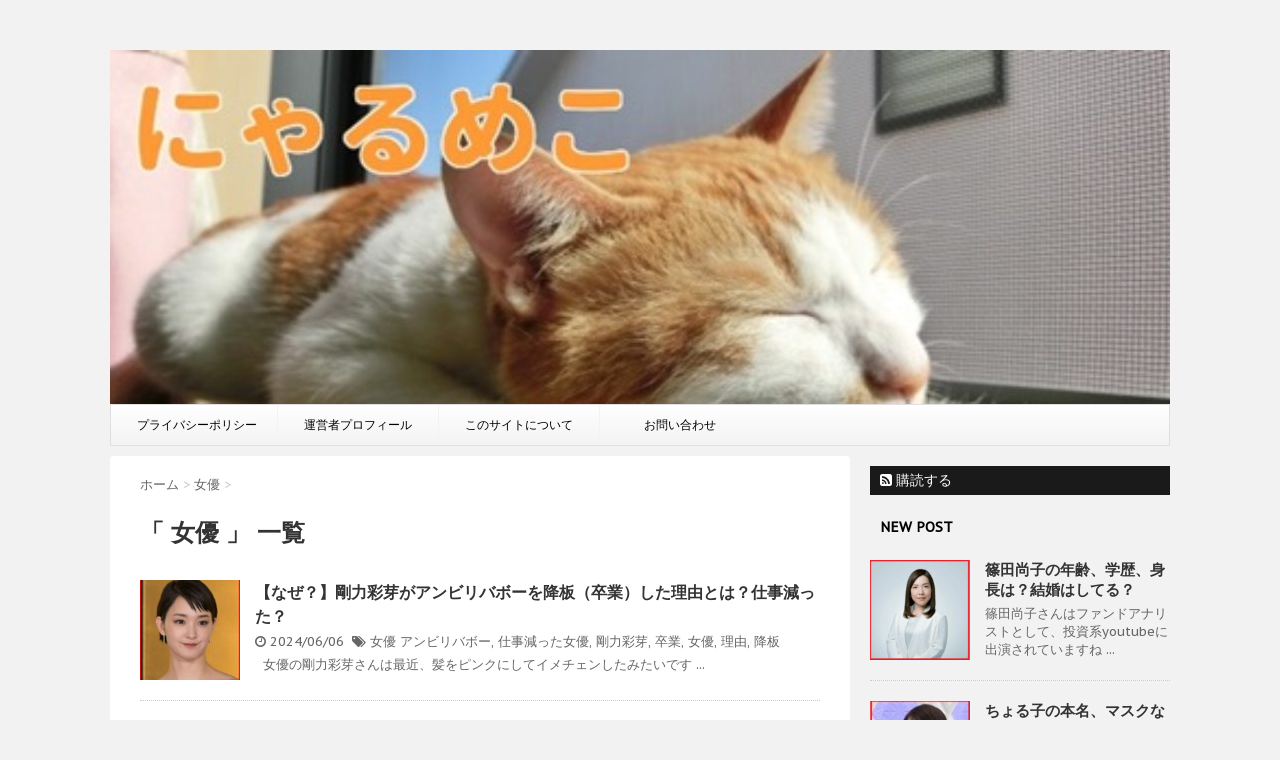

--- FILE ---
content_type: text/html; charset=UTF-8
request_url: https://nyarunuko.com/archives/category/%E5%A5%B3%E5%84%AA
body_size: 17413
content:
<!DOCTYPE html>
<!--[if lt IE 7]>
<html class="ie6" lang="ja"
	prefix="og: https://ogp.me/ns#" > <![endif]-->
<!--[if IE 7]>
<html class="i7" lang="ja"
	prefix="og: https://ogp.me/ns#" > <![endif]-->
<!--[if IE 8]>
<html class="ie" lang="ja"
	prefix="og: https://ogp.me/ns#" > <![endif]-->
<!--[if gt IE 8]><!-->
<html lang="ja"
	prefix="og: https://ogp.me/ns#" >
	<!--<![endif]-->
	
	<head>
		<meta name="google-site-verification" content="0jjTEgIkSd2ki2xBaSI5XnVEr9lVecvCAMBrOwUMARs" />
		<meta charset="UTF-8" >
		<meta name="viewport" content="width=device-width,initial-scale=1.0,user-scalable=no">
		<meta name="format-detection" content="telephone=no" >
		
		
		<link rel="alternate" type="application/rss+xml" title=" RSS Feed" href="https://nyarunuko.com/feed" />
		<link rel="pingback" href="https://nyarunuko.com/xmlrpc.php" >
		<link href='https://fonts.googleapis.com/css?family=Montserrat:400' rel='stylesheet' type='text/css'>
		<link href='https://fonts.googleapis.com/css?family=PT+Sans+Caption' rel='stylesheet' type='text/css'>		<!--[if lt IE 9]>
		<script src="http://css3-mediaqueries-js.googlecode.com/svn/trunk/css3-mediaqueries.js"></script>
		<script src="https://nyarunuko.com/wp-content/themes/stinger7/js/html5shiv.js"></script>
		<![endif]-->
				<style>
#wpadminbar #wp-admin-bar-wccp_free_top_button .ab-icon:before {
	content: "\f160";
	color: #02CA02;
	top: 3px;
}
#wpadminbar #wp-admin-bar-wccp_free_top_button .ab-icon {
	transform: rotate(45deg);
}
</style>
	<style>img:is([sizes="auto" i], [sizes^="auto," i]) { contain-intrinsic-size: 3000px 1500px }</style>
	
		<!-- All in One SEO 4.1.5.3 -->
		<meta name="robots" content="noindex, max-snippet:-1, max-image-preview:large, max-video-preview:-1" />
		<link rel="canonical" href="https://nyarunuko.com/archives/category/%E5%A5%B3%E5%84%AA" />
		<link rel="next" href="https://nyarunuko.com/archives/category/%E5%A5%B3%E5%84%AA/page/2" />
		<script type="application/ld+json" class="aioseo-schema">
			{"@context":"https:\/\/schema.org","@graph":[{"@type":"WebSite","@id":"https:\/\/nyarunuko.com\/#website","url":"https:\/\/nyarunuko.com\/","inLanguage":"ja","publisher":{"@id":"https:\/\/nyarunuko.com\/#organization"}},{"@type":"Organization","@id":"https:\/\/nyarunuko.com\/#organization","url":"https:\/\/nyarunuko.com\/"},{"@type":"BreadcrumbList","@id":"https:\/\/nyarunuko.com\/archives\/category\/%E5%A5%B3%E5%84%AA\/#breadcrumblist","itemListElement":[{"@type":"ListItem","@id":"https:\/\/nyarunuko.com\/#listItem","position":1,"item":{"@type":"WebPage","@id":"https:\/\/nyarunuko.com\/","name":"\u30db\u30fc\u30e0","url":"https:\/\/nyarunuko.com\/"},"nextItem":"https:\/\/nyarunuko.com\/archives\/category\/%e5%a5%b3%e5%84%aa#listItem"},{"@type":"ListItem","@id":"https:\/\/nyarunuko.com\/archives\/category\/%e5%a5%b3%e5%84%aa#listItem","position":2,"item":{"@type":"WebPage","@id":"https:\/\/nyarunuko.com\/archives\/category\/%e5%a5%b3%e5%84%aa","name":"\u5973\u512a","url":"https:\/\/nyarunuko.com\/archives\/category\/%e5%a5%b3%e5%84%aa"},"previousItem":"https:\/\/nyarunuko.com\/#listItem"}]},{"@type":"CollectionPage","@id":"https:\/\/nyarunuko.com\/archives\/category\/%E5%A5%B3%E5%84%AA\/#collectionpage","url":"https:\/\/nyarunuko.com\/archives\/category\/%E5%A5%B3%E5%84%AA\/","name":"\u5973\u512a |","inLanguage":"ja","isPartOf":{"@id":"https:\/\/nyarunuko.com\/#website"},"breadcrumb":{"@id":"https:\/\/nyarunuko.com\/archives\/category\/%E5%A5%B3%E5%84%AA\/#breadcrumblist"}}]}
		</script>
		<script type="text/javascript" >
			window.ga=window.ga||function(){(ga.q=ga.q||[]).push(arguments)};ga.l=+new Date;
			ga('create', "UA-121958602-1", 'auto');
			ga('send', 'pageview');
		</script>
		<script async src="https://www.google-analytics.com/analytics.js"></script>
		<!-- All in One SEO -->

<title>女優 |</title>
<link rel='dns-prefetch' href='//ajax.googleapis.com' />
<script type="text/javascript">
/* <![CDATA[ */
window._wpemojiSettings = {"baseUrl":"https:\/\/s.w.org\/images\/core\/emoji\/16.0.1\/72x72\/","ext":".png","svgUrl":"https:\/\/s.w.org\/images\/core\/emoji\/16.0.1\/svg\/","svgExt":".svg","source":{"concatemoji":"https:\/\/nyarunuko.com\/wp-includes\/js\/wp-emoji-release.min.js?ver=6.8.3"}};
/*! This file is auto-generated */
!function(s,n){var o,i,e;function c(e){try{var t={supportTests:e,timestamp:(new Date).valueOf()};sessionStorage.setItem(o,JSON.stringify(t))}catch(e){}}function p(e,t,n){e.clearRect(0,0,e.canvas.width,e.canvas.height),e.fillText(t,0,0);var t=new Uint32Array(e.getImageData(0,0,e.canvas.width,e.canvas.height).data),a=(e.clearRect(0,0,e.canvas.width,e.canvas.height),e.fillText(n,0,0),new Uint32Array(e.getImageData(0,0,e.canvas.width,e.canvas.height).data));return t.every(function(e,t){return e===a[t]})}function u(e,t){e.clearRect(0,0,e.canvas.width,e.canvas.height),e.fillText(t,0,0);for(var n=e.getImageData(16,16,1,1),a=0;a<n.data.length;a++)if(0!==n.data[a])return!1;return!0}function f(e,t,n,a){switch(t){case"flag":return n(e,"\ud83c\udff3\ufe0f\u200d\u26a7\ufe0f","\ud83c\udff3\ufe0f\u200b\u26a7\ufe0f")?!1:!n(e,"\ud83c\udde8\ud83c\uddf6","\ud83c\udde8\u200b\ud83c\uddf6")&&!n(e,"\ud83c\udff4\udb40\udc67\udb40\udc62\udb40\udc65\udb40\udc6e\udb40\udc67\udb40\udc7f","\ud83c\udff4\u200b\udb40\udc67\u200b\udb40\udc62\u200b\udb40\udc65\u200b\udb40\udc6e\u200b\udb40\udc67\u200b\udb40\udc7f");case"emoji":return!a(e,"\ud83e\udedf")}return!1}function g(e,t,n,a){var r="undefined"!=typeof WorkerGlobalScope&&self instanceof WorkerGlobalScope?new OffscreenCanvas(300,150):s.createElement("canvas"),o=r.getContext("2d",{willReadFrequently:!0}),i=(o.textBaseline="top",o.font="600 32px Arial",{});return e.forEach(function(e){i[e]=t(o,e,n,a)}),i}function t(e){var t=s.createElement("script");t.src=e,t.defer=!0,s.head.appendChild(t)}"undefined"!=typeof Promise&&(o="wpEmojiSettingsSupports",i=["flag","emoji"],n.supports={everything:!0,everythingExceptFlag:!0},e=new Promise(function(e){s.addEventListener("DOMContentLoaded",e,{once:!0})}),new Promise(function(t){var n=function(){try{var e=JSON.parse(sessionStorage.getItem(o));if("object"==typeof e&&"number"==typeof e.timestamp&&(new Date).valueOf()<e.timestamp+604800&&"object"==typeof e.supportTests)return e.supportTests}catch(e){}return null}();if(!n){if("undefined"!=typeof Worker&&"undefined"!=typeof OffscreenCanvas&&"undefined"!=typeof URL&&URL.createObjectURL&&"undefined"!=typeof Blob)try{var e="postMessage("+g.toString()+"("+[JSON.stringify(i),f.toString(),p.toString(),u.toString()].join(",")+"));",a=new Blob([e],{type:"text/javascript"}),r=new Worker(URL.createObjectURL(a),{name:"wpTestEmojiSupports"});return void(r.onmessage=function(e){c(n=e.data),r.terminate(),t(n)})}catch(e){}c(n=g(i,f,p,u))}t(n)}).then(function(e){for(var t in e)n.supports[t]=e[t],n.supports.everything=n.supports.everything&&n.supports[t],"flag"!==t&&(n.supports.everythingExceptFlag=n.supports.everythingExceptFlag&&n.supports[t]);n.supports.everythingExceptFlag=n.supports.everythingExceptFlag&&!n.supports.flag,n.DOMReady=!1,n.readyCallback=function(){n.DOMReady=!0}}).then(function(){return e}).then(function(){var e;n.supports.everything||(n.readyCallback(),(e=n.source||{}).concatemoji?t(e.concatemoji):e.wpemoji&&e.twemoji&&(t(e.twemoji),t(e.wpemoji)))}))}((window,document),window._wpemojiSettings);
/* ]]> */
</script>
<style id='wp-emoji-styles-inline-css' type='text/css'>

	img.wp-smiley, img.emoji {
		display: inline !important;
		border: none !important;
		box-shadow: none !important;
		height: 1em !important;
		width: 1em !important;
		margin: 0 0.07em !important;
		vertical-align: -0.1em !important;
		background: none !important;
		padding: 0 !important;
	}
</style>
<link rel='stylesheet' id='wp-block-library-css' href='https://nyarunuko.com/wp-includes/css/dist/block-library/style.min.css?ver=6.8.3' type='text/css' media='all' />
<style id='classic-theme-styles-inline-css' type='text/css'>
/*! This file is auto-generated */
.wp-block-button__link{color:#fff;background-color:#32373c;border-radius:9999px;box-shadow:none;text-decoration:none;padding:calc(.667em + 2px) calc(1.333em + 2px);font-size:1.125em}.wp-block-file__button{background:#32373c;color:#fff;text-decoration:none}
</style>
<style id='global-styles-inline-css' type='text/css'>
:root{--wp--preset--aspect-ratio--square: 1;--wp--preset--aspect-ratio--4-3: 4/3;--wp--preset--aspect-ratio--3-4: 3/4;--wp--preset--aspect-ratio--3-2: 3/2;--wp--preset--aspect-ratio--2-3: 2/3;--wp--preset--aspect-ratio--16-9: 16/9;--wp--preset--aspect-ratio--9-16: 9/16;--wp--preset--color--black: #000000;--wp--preset--color--cyan-bluish-gray: #abb8c3;--wp--preset--color--white: #ffffff;--wp--preset--color--pale-pink: #f78da7;--wp--preset--color--vivid-red: #cf2e2e;--wp--preset--color--luminous-vivid-orange: #ff6900;--wp--preset--color--luminous-vivid-amber: #fcb900;--wp--preset--color--light-green-cyan: #7bdcb5;--wp--preset--color--vivid-green-cyan: #00d084;--wp--preset--color--pale-cyan-blue: #8ed1fc;--wp--preset--color--vivid-cyan-blue: #0693e3;--wp--preset--color--vivid-purple: #9b51e0;--wp--preset--gradient--vivid-cyan-blue-to-vivid-purple: linear-gradient(135deg,rgba(6,147,227,1) 0%,rgb(155,81,224) 100%);--wp--preset--gradient--light-green-cyan-to-vivid-green-cyan: linear-gradient(135deg,rgb(122,220,180) 0%,rgb(0,208,130) 100%);--wp--preset--gradient--luminous-vivid-amber-to-luminous-vivid-orange: linear-gradient(135deg,rgba(252,185,0,1) 0%,rgba(255,105,0,1) 100%);--wp--preset--gradient--luminous-vivid-orange-to-vivid-red: linear-gradient(135deg,rgba(255,105,0,1) 0%,rgb(207,46,46) 100%);--wp--preset--gradient--very-light-gray-to-cyan-bluish-gray: linear-gradient(135deg,rgb(238,238,238) 0%,rgb(169,184,195) 100%);--wp--preset--gradient--cool-to-warm-spectrum: linear-gradient(135deg,rgb(74,234,220) 0%,rgb(151,120,209) 20%,rgb(207,42,186) 40%,rgb(238,44,130) 60%,rgb(251,105,98) 80%,rgb(254,248,76) 100%);--wp--preset--gradient--blush-light-purple: linear-gradient(135deg,rgb(255,206,236) 0%,rgb(152,150,240) 100%);--wp--preset--gradient--blush-bordeaux: linear-gradient(135deg,rgb(254,205,165) 0%,rgb(254,45,45) 50%,rgb(107,0,62) 100%);--wp--preset--gradient--luminous-dusk: linear-gradient(135deg,rgb(255,203,112) 0%,rgb(199,81,192) 50%,rgb(65,88,208) 100%);--wp--preset--gradient--pale-ocean: linear-gradient(135deg,rgb(255,245,203) 0%,rgb(182,227,212) 50%,rgb(51,167,181) 100%);--wp--preset--gradient--electric-grass: linear-gradient(135deg,rgb(202,248,128) 0%,rgb(113,206,126) 100%);--wp--preset--gradient--midnight: linear-gradient(135deg,rgb(2,3,129) 0%,rgb(40,116,252) 100%);--wp--preset--font-size--small: 13px;--wp--preset--font-size--medium: 20px;--wp--preset--font-size--large: 36px;--wp--preset--font-size--x-large: 42px;--wp--preset--spacing--20: 0.44rem;--wp--preset--spacing--30: 0.67rem;--wp--preset--spacing--40: 1rem;--wp--preset--spacing--50: 1.5rem;--wp--preset--spacing--60: 2.25rem;--wp--preset--spacing--70: 3.38rem;--wp--preset--spacing--80: 5.06rem;--wp--preset--shadow--natural: 6px 6px 9px rgba(0, 0, 0, 0.2);--wp--preset--shadow--deep: 12px 12px 50px rgba(0, 0, 0, 0.4);--wp--preset--shadow--sharp: 6px 6px 0px rgba(0, 0, 0, 0.2);--wp--preset--shadow--outlined: 6px 6px 0px -3px rgba(255, 255, 255, 1), 6px 6px rgba(0, 0, 0, 1);--wp--preset--shadow--crisp: 6px 6px 0px rgba(0, 0, 0, 1);}:where(.is-layout-flex){gap: 0.5em;}:where(.is-layout-grid){gap: 0.5em;}body .is-layout-flex{display: flex;}.is-layout-flex{flex-wrap: wrap;align-items: center;}.is-layout-flex > :is(*, div){margin: 0;}body .is-layout-grid{display: grid;}.is-layout-grid > :is(*, div){margin: 0;}:where(.wp-block-columns.is-layout-flex){gap: 2em;}:where(.wp-block-columns.is-layout-grid){gap: 2em;}:where(.wp-block-post-template.is-layout-flex){gap: 1.25em;}:where(.wp-block-post-template.is-layout-grid){gap: 1.25em;}.has-black-color{color: var(--wp--preset--color--black) !important;}.has-cyan-bluish-gray-color{color: var(--wp--preset--color--cyan-bluish-gray) !important;}.has-white-color{color: var(--wp--preset--color--white) !important;}.has-pale-pink-color{color: var(--wp--preset--color--pale-pink) !important;}.has-vivid-red-color{color: var(--wp--preset--color--vivid-red) !important;}.has-luminous-vivid-orange-color{color: var(--wp--preset--color--luminous-vivid-orange) !important;}.has-luminous-vivid-amber-color{color: var(--wp--preset--color--luminous-vivid-amber) !important;}.has-light-green-cyan-color{color: var(--wp--preset--color--light-green-cyan) !important;}.has-vivid-green-cyan-color{color: var(--wp--preset--color--vivid-green-cyan) !important;}.has-pale-cyan-blue-color{color: var(--wp--preset--color--pale-cyan-blue) !important;}.has-vivid-cyan-blue-color{color: var(--wp--preset--color--vivid-cyan-blue) !important;}.has-vivid-purple-color{color: var(--wp--preset--color--vivid-purple) !important;}.has-black-background-color{background-color: var(--wp--preset--color--black) !important;}.has-cyan-bluish-gray-background-color{background-color: var(--wp--preset--color--cyan-bluish-gray) !important;}.has-white-background-color{background-color: var(--wp--preset--color--white) !important;}.has-pale-pink-background-color{background-color: var(--wp--preset--color--pale-pink) !important;}.has-vivid-red-background-color{background-color: var(--wp--preset--color--vivid-red) !important;}.has-luminous-vivid-orange-background-color{background-color: var(--wp--preset--color--luminous-vivid-orange) !important;}.has-luminous-vivid-amber-background-color{background-color: var(--wp--preset--color--luminous-vivid-amber) !important;}.has-light-green-cyan-background-color{background-color: var(--wp--preset--color--light-green-cyan) !important;}.has-vivid-green-cyan-background-color{background-color: var(--wp--preset--color--vivid-green-cyan) !important;}.has-pale-cyan-blue-background-color{background-color: var(--wp--preset--color--pale-cyan-blue) !important;}.has-vivid-cyan-blue-background-color{background-color: var(--wp--preset--color--vivid-cyan-blue) !important;}.has-vivid-purple-background-color{background-color: var(--wp--preset--color--vivid-purple) !important;}.has-black-border-color{border-color: var(--wp--preset--color--black) !important;}.has-cyan-bluish-gray-border-color{border-color: var(--wp--preset--color--cyan-bluish-gray) !important;}.has-white-border-color{border-color: var(--wp--preset--color--white) !important;}.has-pale-pink-border-color{border-color: var(--wp--preset--color--pale-pink) !important;}.has-vivid-red-border-color{border-color: var(--wp--preset--color--vivid-red) !important;}.has-luminous-vivid-orange-border-color{border-color: var(--wp--preset--color--luminous-vivid-orange) !important;}.has-luminous-vivid-amber-border-color{border-color: var(--wp--preset--color--luminous-vivid-amber) !important;}.has-light-green-cyan-border-color{border-color: var(--wp--preset--color--light-green-cyan) !important;}.has-vivid-green-cyan-border-color{border-color: var(--wp--preset--color--vivid-green-cyan) !important;}.has-pale-cyan-blue-border-color{border-color: var(--wp--preset--color--pale-cyan-blue) !important;}.has-vivid-cyan-blue-border-color{border-color: var(--wp--preset--color--vivid-cyan-blue) !important;}.has-vivid-purple-border-color{border-color: var(--wp--preset--color--vivid-purple) !important;}.has-vivid-cyan-blue-to-vivid-purple-gradient-background{background: var(--wp--preset--gradient--vivid-cyan-blue-to-vivid-purple) !important;}.has-light-green-cyan-to-vivid-green-cyan-gradient-background{background: var(--wp--preset--gradient--light-green-cyan-to-vivid-green-cyan) !important;}.has-luminous-vivid-amber-to-luminous-vivid-orange-gradient-background{background: var(--wp--preset--gradient--luminous-vivid-amber-to-luminous-vivid-orange) !important;}.has-luminous-vivid-orange-to-vivid-red-gradient-background{background: var(--wp--preset--gradient--luminous-vivid-orange-to-vivid-red) !important;}.has-very-light-gray-to-cyan-bluish-gray-gradient-background{background: var(--wp--preset--gradient--very-light-gray-to-cyan-bluish-gray) !important;}.has-cool-to-warm-spectrum-gradient-background{background: var(--wp--preset--gradient--cool-to-warm-spectrum) !important;}.has-blush-light-purple-gradient-background{background: var(--wp--preset--gradient--blush-light-purple) !important;}.has-blush-bordeaux-gradient-background{background: var(--wp--preset--gradient--blush-bordeaux) !important;}.has-luminous-dusk-gradient-background{background: var(--wp--preset--gradient--luminous-dusk) !important;}.has-pale-ocean-gradient-background{background: var(--wp--preset--gradient--pale-ocean) !important;}.has-electric-grass-gradient-background{background: var(--wp--preset--gradient--electric-grass) !important;}.has-midnight-gradient-background{background: var(--wp--preset--gradient--midnight) !important;}.has-small-font-size{font-size: var(--wp--preset--font-size--small) !important;}.has-medium-font-size{font-size: var(--wp--preset--font-size--medium) !important;}.has-large-font-size{font-size: var(--wp--preset--font-size--large) !important;}.has-x-large-font-size{font-size: var(--wp--preset--font-size--x-large) !important;}
:where(.wp-block-post-template.is-layout-flex){gap: 1.25em;}:where(.wp-block-post-template.is-layout-grid){gap: 1.25em;}
:where(.wp-block-columns.is-layout-flex){gap: 2em;}:where(.wp-block-columns.is-layout-grid){gap: 2em;}
:root :where(.wp-block-pullquote){font-size: 1.5em;line-height: 1.6;}
</style>
<link rel='stylesheet' id='contact-form-7-css' href='https://nyarunuko.com/wp-content/plugins/contact-form-7/includes/css/styles.css?ver=5.0.2' type='text/css' media='all' />
<link rel='stylesheet' id='dashicons-css' href='https://nyarunuko.com/wp-includes/css/dashicons.min.css?ver=6.8.3' type='text/css' media='all' />
<link rel='stylesheet' id='post-views-counter-frontend-css' href='https://nyarunuko.com/wp-content/plugins/post-views-counter/css/frontend.css?ver=1.2.13' type='text/css' media='all' />
<link rel='stylesheet' id='pz-linkcard-css' href='//nyarunuko.com/wp-content/uploads/pz-linkcard/style.css?ver=6.8.3' type='text/css' media='all' />
<link rel='stylesheet' id='toc-screen-css' href='https://nyarunuko.com/wp-content/plugins/table-of-contents-plus/screen.min.css?ver=1509' type='text/css' media='all' />
<link rel='stylesheet' id='ez-icomoon-css' href='https://nyarunuko.com/wp-content/plugins/easy-table-of-contents/vendor/icomoon/style.min.css?ver=1.7' type='text/css' media='all' />
<link rel='stylesheet' id='ez-toc-css' href='https://nyarunuko.com/wp-content/plugins/easy-table-of-contents/assets/css/screen.min.css?ver=1.7' type='text/css' media='all' />
<style id='ez-toc-inline-css' type='text/css'>
div#ez-toc-container p.ez-toc-title {font-size: 120%;}div#ez-toc-container p.ez-toc-title {font-weight: 500;}div#ez-toc-container ul li {font-size: 95%;}
</style>
<link rel='stylesheet' id='normalize-css' href='https://nyarunuko.com/wp-content/themes/stinger7/css/normalize.css?ver=1.5.9' type='text/css' media='all' />
<link rel='stylesheet' id='font-awesome-css' href='https://maxcdn.bootstrapcdn.com/font-awesome/4.5.0/css/font-awesome.min.css?ver=2.2.0' type='text/css' media='all' />
<link rel='stylesheet' id='style-css' href='https://nyarunuko.com/wp-content/themes/stinger7/style.css?ver=6.8.3' type='text/css' media='all' />
<script type="text/javascript" src="//ajax.googleapis.com/ajax/libs/jquery/1.11.3/jquery.min.js?ver=1.11.3" id="jquery-js"></script>
<link rel="https://api.w.org/" href="https://nyarunuko.com/wp-json/" /><link rel="alternate" title="JSON" type="application/json" href="https://nyarunuko.com/wp-json/wp/v2/categories/3" /><script id="wpcp_disable_selection" type="text/javascript">
var image_save_msg='You are not allowed to save images!';
	var no_menu_msg='Context Menu disabled!';
	var smessage = "Content is protected !!";

function disableEnterKey(e)
{
	var elemtype = e.target.tagName;
	
	elemtype = elemtype.toUpperCase();
	
	if (elemtype == "TEXT" || elemtype == "TEXTAREA" || elemtype == "INPUT" || elemtype == "PASSWORD" || elemtype == "SELECT" || elemtype == "OPTION" || elemtype == "EMBED")
	{
		elemtype = 'TEXT';
	}
	
	if (e.ctrlKey){
     var key;
     if(window.event)
          key = window.event.keyCode;     //IE
     else
          key = e.which;     //firefox (97)
    //if (key != 17) alert(key);
     if (elemtype!= 'TEXT' && (key == 97 || key == 65 || key == 67 || key == 99 || key == 88 || key == 120 || key == 26 || key == 85  || key == 86 || key == 83 || key == 43 || key == 73))
     {
		if(wccp_free_iscontenteditable(e)) return true;
		show_wpcp_message('You are not allowed to copy content or view source');
		return false;
     }else
     	return true;
     }
}


/*For contenteditable tags*/
function wccp_free_iscontenteditable(e)
{
	var e = e || window.event; // also there is no e.target property in IE. instead IE uses window.event.srcElement
  	
	var target = e.target || e.srcElement;

	var elemtype = e.target.nodeName;
	
	elemtype = elemtype.toUpperCase();
	
	var iscontenteditable = "false";
		
	if(typeof target.getAttribute!="undefined" ) iscontenteditable = target.getAttribute("contenteditable"); // Return true or false as string
	
	var iscontenteditable2 = false;
	
	if(typeof target.isContentEditable!="undefined" ) iscontenteditable2 = target.isContentEditable; // Return true or false as boolean

	if(target.parentElement.isContentEditable) iscontenteditable2 = true;
	
	if (iscontenteditable == "true" || iscontenteditable2 == true)
	{
		if(typeof target.style!="undefined" ) target.style.cursor = "text";
		
		return true;
	}
}

////////////////////////////////////
function disable_copy(e)
{	
	var e = e || window.event; // also there is no e.target property in IE. instead IE uses window.event.srcElement
	
	var elemtype = e.target.tagName;
	
	elemtype = elemtype.toUpperCase();
	
	if (elemtype == "TEXT" || elemtype == "TEXTAREA" || elemtype == "INPUT" || elemtype == "PASSWORD" || elemtype == "SELECT" || elemtype == "OPTION" || elemtype == "EMBED")
	{
		elemtype = 'TEXT';
	}
	
	if(wccp_free_iscontenteditable(e)) return true;
	
	var isSafari = /Safari/.test(navigator.userAgent) && /Apple Computer/.test(navigator.vendor);
	
	var checker_IMG = '';
	if (elemtype == "IMG" && checker_IMG == 'checked' && e.detail >= 2) {show_wpcp_message(alertMsg_IMG);return false;}
	if (elemtype != "TEXT")
	{
		if (smessage !== "" && e.detail == 2)
			show_wpcp_message(smessage);
		
		if (isSafari)
			return true;
		else
			return false;
	}	
}

//////////////////////////////////////////
function disable_copy_ie()
{
	var e = e || window.event;
	var elemtype = window.event.srcElement.nodeName;
	elemtype = elemtype.toUpperCase();
	if(wccp_free_iscontenteditable(e)) return true;
	if (elemtype == "IMG") {show_wpcp_message(alertMsg_IMG);return false;}
	if (elemtype != "TEXT" && elemtype != "TEXTAREA" && elemtype != "INPUT" && elemtype != "PASSWORD" && elemtype != "SELECT" && elemtype != "OPTION" && elemtype != "EMBED")
	{
		return false;
	}
}	
function reEnable()
{
	return true;
}
document.onkeydown = disableEnterKey;
document.onselectstart = disable_copy_ie;
if(navigator.userAgent.indexOf('MSIE')==-1)
{
	document.onmousedown = disable_copy;
	document.onclick = reEnable;
}
function disableSelection(target)
{
    //For IE This code will work
    if (typeof target.onselectstart!="undefined")
    target.onselectstart = disable_copy_ie;
    
    //For Firefox This code will work
    else if (typeof target.style.MozUserSelect!="undefined")
    {target.style.MozUserSelect="none";}
    
    //All other  (ie: Opera) This code will work
    else
    target.onmousedown=function(){return false}
    target.style.cursor = "default";
}
//Calling the JS function directly just after body load
window.onload = function(){disableSelection(document.body);};

//////////////////special for safari Start////////////////
var onlongtouch;
var timer;
var touchduration = 1000; //length of time we want the user to touch before we do something

var elemtype = "";
function touchstart(e) {
	var e = e || window.event;
  // also there is no e.target property in IE.
  // instead IE uses window.event.srcElement
  	var target = e.target || e.srcElement;
	
	elemtype = window.event.srcElement.nodeName;
	
	elemtype = elemtype.toUpperCase();
	
	if(!wccp_pro_is_passive()) e.preventDefault();
	if (!timer) {
		timer = setTimeout(onlongtouch, touchduration);
	}
}

function touchend() {
    //stops short touches from firing the event
    if (timer) {
        clearTimeout(timer);
        timer = null;
    }
	onlongtouch();
}

onlongtouch = function(e) { //this will clear the current selection if anything selected
	
	if (elemtype != "TEXT" && elemtype != "TEXTAREA" && elemtype != "INPUT" && elemtype != "PASSWORD" && elemtype != "SELECT" && elemtype != "EMBED" && elemtype != "OPTION")	
	{
		if (window.getSelection) {
			if (window.getSelection().empty) {  // Chrome
			window.getSelection().empty();
			} else if (window.getSelection().removeAllRanges) {  // Firefox
			window.getSelection().removeAllRanges();
			}
		} else if (document.selection) {  // IE?
			document.selection.empty();
		}
		return false;
	}
};

document.addEventListener("DOMContentLoaded", function(event) { 
    window.addEventListener("touchstart", touchstart, false);
    window.addEventListener("touchend", touchend, false);
});

function wccp_pro_is_passive() {

  var cold = false,
  hike = function() {};

  try {
	  const object1 = {};
  var aid = Object.defineProperty(object1, 'passive', {
  get() {cold = true}
  });
  window.addEventListener('test', hike, aid);
  window.removeEventListener('test', hike, aid);
  } catch (e) {}

  return cold;
}
/*special for safari End*/
</script>
<script id="wpcp_disable_Right_Click" type="text/javascript">
document.ondragstart = function() { return false;}
	function nocontext(e) {
	   return false;
	}
	document.oncontextmenu = nocontext;
</script>
<style>
.unselectable
{
-moz-user-select:none;
-webkit-user-select:none;
cursor: default;
}
html
{
-webkit-touch-callout: none;
-webkit-user-select: none;
-khtml-user-select: none;
-moz-user-select: none;
-ms-user-select: none;
user-select: none;
-webkit-tap-highlight-color: rgba(0,0,0,0);
}
</style>
<script id="wpcp_css_disable_selection" type="text/javascript">
var e = document.getElementsByTagName('body')[0];
if(e)
{
	e.setAttribute('unselectable',"on");
}
</script>
<style type="text/css">.recentcomments a{display:inline !important;padding:0 !important;margin:0 !important;}</style>			<script data-ad-client="ca-pub-3215130792547451" async src="https://pagead2.googlesyndication.com/pagead/js/adsbygoogle.js"></script>
	</head>
	<body class="archive category category-3 wp-theme-stinger7 unselectable" >
	
		<div id="wrapper" class="">
			<header>
			<div class="clearfix" id="headbox">
			<!-- アコーディオン -->
			<nav id="s-navi" class="pcnone">
				<dl class="acordion">
					<dt class="trigger">
					<p><span class="op"><i class="fa fa-bars"></i></span></p>
					</dt>
					<dd class="acordion_tree">
												<div class="menu-%e3%83%a1%e3%83%8b%e3%83%a5%e3%83%bc-container"><ul id="menu-%e3%83%a1%e3%83%8b%e3%83%a5%e3%83%bc" class="menu"><li id="menu-item-19" class="menu-item menu-item-type-post_type menu-item-object-page menu-item-19"><a href="https://nyarunuko.com/puraibasi" data-wpel-link="internal">プライバシーポリシー</a></li>
<li id="menu-item-20" class="menu-item menu-item-type-post_type menu-item-object-page menu-item-20"><a href="https://nyarunuko.com/unneipurofiru" data-wpel-link="internal">運営者プロフィール</a></li>
<li id="menu-item-21" class="menu-item menu-item-type-post_type menu-item-object-page menu-item-21"><a href="https://nyarunuko.com/konosaito" data-wpel-link="internal">このサイトについて</a></li>
<li id="menu-item-22" class="menu-item menu-item-type-post_type menu-item-object-page menu-item-22"><a href="https://nyarunuko.com/otoiawase" data-wpel-link="internal">お問い合わせ</a></li>
</ul></div>						<div class="clear"></div>
					</dd>
				</dl>
			</nav>
			<!-- /アコーディオン -->
			<div id="header-l">
				<!-- ロゴ又はブログ名 -->
				<p class="sitename"><a href="https://nyarunuko.com/" data-wpel-link="internal">
																								</a></p>
				<!-- キャプション -->
									<p class="descr">
											</p>
				
			</div><!-- /#header-l -->
			<div id="header-r" class="smanone">
								
			</div><!-- /#header-r -->
			</div><!-- /#clearfix -->

				


	<div id="gazou-wide">
		
		

<a href="https://nyarunuko.com/" data-wpel-link="internal">
    <img src="https://nyarunuko.com/wp-content/uploads/2018/07/cropped-wkAQiAP3h3hSV9Y1531025781_1531026367-1.jpg" alt="*" width="1060" height="400" >
</a>

					<nav class="smanone clearfix"><ul id="menu-%e3%83%a1%e3%83%8b%e3%83%a5%e3%83%bc-1" class="menu"><li class="menu-item menu-item-type-post_type menu-item-object-page menu-item-19"><a href="https://nyarunuko.com/puraibasi" data-wpel-link="internal">プライバシーポリシー</a></li>
<li class="menu-item menu-item-type-post_type menu-item-object-page menu-item-20"><a href="https://nyarunuko.com/unneipurofiru" data-wpel-link="internal">運営者プロフィール</a></li>
<li class="menu-item menu-item-type-post_type menu-item-object-page menu-item-21"><a href="https://nyarunuko.com/konosaito" data-wpel-link="internal">このサイトについて</a></li>
<li class="menu-item menu-item-type-post_type menu-item-object-page menu-item-22"><a href="https://nyarunuko.com/otoiawase" data-wpel-link="internal">お問い合わせ</a></li>
</ul></nav>		</div>
<!-- /gazou -->
			</header>
<center><script type="text/javascript">
var adstir_vars = {
  ver: "4.0",
  app_id: "MEDIA-835f9321",
  ad_spot: 2,
  center: false
};
</script>
<script type="text/javascript" src="https://js.ad-stir.com/js/adstir.js"></script></center>
<div id="content" class="clearfix">
	<div id="contentInner">
		<main >
			<article>
				<div id="breadcrumb">
					<div itemscope itemtype="http://data-vocabulary.org/Breadcrumb">
						<a href="https://nyarunuko.com/" itemprop="url" data-wpel-link="internal"> <span itemprop="title">ホーム</span> </a> &gt;
					</div>
																																				<div itemscope itemtype="http://data-vocabulary.org/Breadcrumb">
							<a href="https://nyarunuko.com/archives/category/%e5%a5%b3%e5%84%aa" itemprop="url" data-wpel-link="internal">
								<span itemprop="title">女優</span> </a> &gt; </div>
									</div>
				<!--/kuzu-->
				<!--ループ開始-->
				<div class="post">
				<h1 class="entry-title">「
											女優										」 一覧 </h1>
								</div><!-- /post -->
				<div class="kanren ">
			<dl class="clearfix">
			<dt><a href="https://nyarunuko.com/archives/7793" data-wpel-link="internal">
											<img width="150" height="150" src="https://nyarunuko.com/wp-content/uploads/2024/06/cats-150x150.jpg" class="attachment-thumbnail size-thumbnail wp-post-image" alt="剛力彩芽" decoding="async" srcset="https://nyarunuko.com/wp-content/uploads/2024/06/cats-150x150.jpg 150w, https://nyarunuko.com/wp-content/uploads/2024/06/cats-100x100.jpg 100w" sizes="(max-width: 150px) 100vw, 150px" />									</a></dt>
			<dd>
				<h3><a href="https://nyarunuko.com/archives/7793" data-wpel-link="internal">
						【なぜ？】剛力彩芽がアンビリバボーを降板（卒業）した理由とは？仕事減った？					</a></h3>

				<div class="blog_info ">
					<p><i class="fa fa-clock-o"></i>
						2024/06/06						&nbsp;<span class="pcone"><i class="fa fa-tags"></i>
							<a href="https://nyarunuko.com/archives/category/%e5%a5%b3%e5%84%aa" rel="category tag" data-wpel-link="internal">女優</a>							<a href="https://nyarunuko.com/archives/tag/%e3%82%a2%e3%83%b3%e3%83%93%e3%83%aa%e3%83%90%e3%83%9c%e3%83%bc" rel="tag" data-wpel-link="internal">アンビリバボー</a>, <a href="https://nyarunuko.com/archives/tag/%e4%bb%95%e4%ba%8b%e6%b8%9b%e3%81%a3%e3%81%9f%e5%a5%b3%e5%84%aa" rel="tag" data-wpel-link="internal">仕事減った女優</a>, <a href="https://nyarunuko.com/archives/tag/%e5%89%9b%e5%8a%9b%e5%bd%a9%e8%8a%bd" rel="tag" data-wpel-link="internal">剛力彩芽</a>, <a href="https://nyarunuko.com/archives/tag/%e5%8d%92%e6%a5%ad" rel="tag" data-wpel-link="internal">卒業</a>, <a href="https://nyarunuko.com/archives/tag/%e5%a5%b3%e5%84%aa" rel="tag" data-wpel-link="internal">女優</a>, <a href="https://nyarunuko.com/archives/tag/%e7%90%86%e7%94%b1" rel="tag" data-wpel-link="internal">理由</a>, <a href="https://nyarunuko.com/archives/tag/%e9%99%8d%e6%9d%bf" rel="tag" data-wpel-link="internal">降板</a>          </span></p>
				</div>
				<div class="smanone2">
					<p>&nbsp; 女優の剛力彩芽さんは最近、髪をピンクにしてイメチェンしたみたいです ... </p>
				</div>
			</dd>
		</dl>
			<dl class="clearfix">
			<dt><a href="https://nyarunuko.com/archives/7070" data-wpel-link="internal">
											<img width="150" height="150" src="https://nyarunuko.com/wp-content/uploads/2022/06/150318-150x150.jpg" class="attachment-thumbnail size-thumbnail wp-post-image" alt="市毛良枝" decoding="async" srcset="https://nyarunuko.com/wp-content/uploads/2022/06/150318-150x150.jpg 150w, https://nyarunuko.com/wp-content/uploads/2022/06/150318-100x100.jpg 100w" sizes="(max-width: 150px) 100vw, 150px" />									</a></dt>
			<dd>
				<h3><a href="https://nyarunuko.com/archives/7070" data-wpel-link="internal">
						市毛良枝の登山歴とは？いつから始めた？なぜ登山にハマったのか？					</a></h3>

				<div class="blog_info ">
					<p><i class="fa fa-clock-o"></i>
						2023/08/17						&nbsp;<span class="pcone"><i class="fa fa-tags"></i>
							<a href="https://nyarunuko.com/archives/category/%e5%a5%b3%e5%84%aa" rel="category tag" data-wpel-link="internal">女優</a>							<a href="https://nyarunuko.com/archives/tag/70%e4%bb%a3%e5%a5%b3%e5%84%aa" rel="tag" data-wpel-link="internal">70代女優</a>, <a href="https://nyarunuko.com/archives/tag/%e5%a5%b3%e5%84%aa" rel="tag" data-wpel-link="internal">女優</a>, <a href="https://nyarunuko.com/archives/tag/%e5%b8%82%e6%af%9b%e8%89%af%e6%9e%9d" rel="tag" data-wpel-link="internal">市毛良枝</a>, <a href="https://nyarunuko.com/archives/tag/%e7%99%bb%e5%b1%b1" rel="tag" data-wpel-link="internal">登山</a>, <a href="https://nyarunuko.com/archives/tag/%e7%99%bb%e5%b1%b1%e6%ad%b4" rel="tag" data-wpel-link="internal">登山歴</a>, <a href="https://nyarunuko.com/archives/tag/%e8%b6%a3%e5%91%b3" rel="tag" data-wpel-link="internal">趣味</a>          </span></p>
				</div>
				<div class="smanone2">
					<p>女優の市毛良枝さんは登山家としても活動を積極的にされているようですね。 &#038;nbs ... </p>
				</div>
			</dd>
		</dl>
			<dl class="clearfix">
			<dt><a href="https://nyarunuko.com/archives/6429" data-wpel-link="internal">
											<img width="150" height="150" src="https://nyarunuko.com/wp-content/uploads/2023/07/福本莉子-150x150.jpg" class="attachment-thumbnail size-thumbnail wp-post-image" alt="福本莉子" decoding="async" srcset="https://nyarunuko.com/wp-content/uploads/2023/07/福本莉子-150x150.jpg 150w, https://nyarunuko.com/wp-content/uploads/2023/07/福本莉子-100x100.jpg 100w" sizes="(max-width: 150px) 100vw, 150px" />									</a></dt>
			<dd>
				<h3><a href="https://nyarunuko.com/archives/6429" data-wpel-link="internal">
						福本莉子の性格、人柄がわかるエピソードを紹介！意外と〇〇な性格？					</a></h3>

				<div class="blog_info ">
					<p><i class="fa fa-clock-o"></i>
						2023/07/18						&nbsp;<span class="pcone"><i class="fa fa-tags"></i>
							<a href="https://nyarunuko.com/archives/category/%e5%a5%b3%e5%84%aa" rel="category tag" data-wpel-link="internal">女優</a>							<a href="https://nyarunuko.com/archives/tag/%e4%ba%ba%e6%9f%84" rel="tag" data-wpel-link="internal">人柄</a>, <a href="https://nyarunuko.com/archives/tag/%e4%bf%b3%e5%84%aa" rel="tag" data-wpel-link="internal">俳優</a>, <a href="https://nyarunuko.com/archives/tag/%e5%a5%b3%e5%84%aa" rel="tag" data-wpel-link="internal">女優</a>, <a href="https://nyarunuko.com/archives/tag/%e6%80%a7%e6%a0%bc" rel="tag" data-wpel-link="internal">性格</a>, <a href="https://nyarunuko.com/archives/tag/%e7%a6%8f%e6%9c%ac%e8%8e%89%e5%ad%90" rel="tag" data-wpel-link="internal">福本莉子</a>          </span></p>
				</div>
				<div class="smanone2">
					<p>福本莉子（ふくもと・りこ）さんは、若手の勢いがある女優として注目度が高まっていま ... </p>
				</div>
			</dd>
		</dl>
			<dl class="clearfix">
			<dt><a href="https://nyarunuko.com/archives/6380" data-wpel-link="internal">
											<img width="150" height="150" src="https://nyarunuko.com/wp-content/uploads/2023/07/内田有紀-150x150.jpg" class="attachment-thumbnail size-thumbnail wp-post-image" alt="内田有紀" decoding="async" loading="lazy" srcset="https://nyarunuko.com/wp-content/uploads/2023/07/内田有紀-150x150.jpg 150w, https://nyarunuko.com/wp-content/uploads/2023/07/内田有紀-100x100.jpg 100w" sizes="auto, (max-width: 150px) 100vw, 150px" />									</a></dt>
			<dd>
				<h3><a href="https://nyarunuko.com/archives/6380" data-wpel-link="internal">
						内田有紀はマネージャー柏原崇と事実婚？結婚しない理由とは？					</a></h3>

				<div class="blog_info ">
					<p><i class="fa fa-clock-o"></i>
						2023/07/16						&nbsp;<span class="pcone"><i class="fa fa-tags"></i>
							<a href="https://nyarunuko.com/archives/category/%e5%a5%b3%e5%84%aa" rel="category tag" data-wpel-link="internal">女優</a>							<a href="https://nyarunuko.com/archives/tag/%e3%83%9e%e3%83%8d%e3%83%bc%e3%82%b8%e3%83%a3%e3%83%bc" rel="tag" data-wpel-link="internal">マネージャー</a>, <a href="https://nyarunuko.com/archives/tag/%e5%86%85%e7%94%b0%e6%9c%89%e7%b4%80" rel="tag" data-wpel-link="internal">内田有紀</a>, <a href="https://nyarunuko.com/archives/tag/%e6%9f%8f%e5%8e%9f%e5%b4%87" rel="tag" data-wpel-link="internal">柏原崇</a>          </span></p>
				</div>
				<div class="smanone2">
					<p>内田有紀さんは女優としてテレビ、映画などで大活躍していますね。 &nbsp; 本 ... </p>
				</div>
			</dd>
		</dl>
			<dl class="clearfix">
			<dt><a href="https://nyarunuko.com/archives/6261" data-wpel-link="internal">
											<img width="150" height="150" src="https://nyarunuko.com/wp-content/uploads/2023/07/関水渚-150x150.jpg" class="attachment-thumbnail size-thumbnail wp-post-image" alt="関水渚" decoding="async" loading="lazy" srcset="https://nyarunuko.com/wp-content/uploads/2023/07/関水渚-150x150.jpg 150w, https://nyarunuko.com/wp-content/uploads/2023/07/関水渚-100x100.jpg 100w" sizes="auto, (max-width: 150px) 100vw, 150px" />									</a></dt>
			<dd>
				<h3><a href="https://nyarunuko.com/archives/6261" data-wpel-link="internal">
						関水渚の性格、人柄がわかるエピーソードを紹介！意外と天然な性格？					</a></h3>

				<div class="blog_info ">
					<p><i class="fa fa-clock-o"></i>
						2023/07/05						&nbsp;<span class="pcone"><i class="fa fa-tags"></i>
							<a href="https://nyarunuko.com/archives/category/%e5%a5%b3%e5%84%aa" rel="category tag" data-wpel-link="internal">女優</a>							<a href="https://nyarunuko.com/archives/tag/%e4%ba%ba%e6%9f%84" rel="tag" data-wpel-link="internal">人柄</a>, <a href="https://nyarunuko.com/archives/tag/%e5%a5%b3%e5%84%aa" rel="tag" data-wpel-link="internal">女優</a>, <a href="https://nyarunuko.com/archives/tag/%e6%80%a7%e6%a0%bc" rel="tag" data-wpel-link="internal">性格</a>, <a href="https://nyarunuko.com/archives/tag/%e9%96%a2%e6%b0%b4%e6%b8%9a" rel="tag" data-wpel-link="internal">関水渚</a>          </span></p>
				</div>
				<div class="smanone2">
					<p>女優やグラビアアイドルとして活躍している関水渚（せきみず なぎさ）さんは、次にブ ... </p>
				</div>
			</dd>
		</dl>
			<dl class="clearfix">
			<dt><a href="https://nyarunuko.com/archives/5644" data-wpel-link="internal">
											<img width="150" height="150" src="https://nyarunuko.com/wp-content/uploads/2023/06/野川由美子-150x150.jpg" class="attachment-thumbnail size-thumbnail wp-post-image" alt="野川由美子" decoding="async" loading="lazy" srcset="https://nyarunuko.com/wp-content/uploads/2023/06/野川由美子-150x150.jpg 150w, https://nyarunuko.com/wp-content/uploads/2023/06/野川由美子-100x100.jpg 100w" sizes="auto, (max-width: 150px) 100vw, 150px" />									</a></dt>
			<dd>
				<h3><a href="https://nyarunuko.com/archives/5644" data-wpel-link="internal">
						野川由美子の結婚相手（旦那）、子供は？ハーフで台湾国籍から帰化した？					</a></h3>

				<div class="blog_info ">
					<p><i class="fa fa-clock-o"></i>
						2023/06/09						&nbsp;<span class="pcone"><i class="fa fa-tags"></i>
							<a href="https://nyarunuko.com/archives/category/%e5%a5%b3%e5%84%aa" rel="category tag" data-wpel-link="internal">女優</a>							<a href="https://nyarunuko.com/archives/tag/70%e4%bb%a3%e5%a5%b3%e5%84%aa" rel="tag" data-wpel-link="internal">70代女優</a>, <a href="https://nyarunuko.com/archives/tag/%e5%a5%b3%e5%84%aa" rel="tag" data-wpel-link="internal">女優</a>, <a href="https://nyarunuko.com/archives/tag/%e9%87%8e%e5%b7%9d%e7%94%b1%e7%be%8e%e5%ad%90" rel="tag" data-wpel-link="internal">野川由美子</a>          </span></p>
				</div>
				<div class="smanone2">
					<p>&nbsp; 女優の野川由美子さんは、『桃太郎侍』や『必殺仕掛人』などに出演し、 ... </p>
				</div>
			</dd>
		</dl>
			<dl class="clearfix">
			<dt><a href="https://nyarunuko.com/archives/5570" data-wpel-link="internal">
											<img width="150" height="150" src="https://nyarunuko.com/wp-content/uploads/2023/05/十朱幸代-150x150.jpg" class="attachment-thumbnail size-thumbnail wp-post-image" alt="十朱幸代" decoding="async" loading="lazy" srcset="https://nyarunuko.com/wp-content/uploads/2023/05/十朱幸代-150x150.jpg 150w, https://nyarunuko.com/wp-content/uploads/2023/05/十朱幸代-100x100.jpg 100w" sizes="auto, (max-width: 150px) 100vw, 150px" />									</a></dt>
			<dd>
				<h3><a href="https://nyarunuko.com/archives/5570" data-wpel-link="internal">
						十朱幸代の今現在は？旦那（夫）、子供は？西城秀樹との関係とは？					</a></h3>

				<div class="blog_info ">
					<p><i class="fa fa-clock-o"></i>
						2023/05/05						&nbsp;<span class="pcone"><i class="fa fa-tags"></i>
							<a href="https://nyarunuko.com/archives/category/%e5%a5%b3%e5%84%aa" rel="category tag" data-wpel-link="internal">女優</a>							<a href="https://nyarunuko.com/archives/tag/70%e4%bb%a3%e5%a5%b3%e5%84%aa" rel="tag" data-wpel-link="internal">70代女優</a>, <a href="https://nyarunuko.com/archives/tag/%e5%8d%81%e6%9c%b1%e5%b9%b8%e4%bb%a3" rel="tag" data-wpel-link="internal">十朱幸代</a>, <a href="https://nyarunuko.com/archives/tag/%e5%a5%b3%e5%84%aa" rel="tag" data-wpel-link="internal">女優</a>, <a href="https://nyarunuko.com/archives/tag/%e7%8f%be%e5%9c%a8" rel="tag" data-wpel-link="internal">現在</a>, <a href="https://nyarunuko.com/archives/tag/%e8%a5%bf%e5%9f%8e%e7%a7%80%e6%a8%b9" rel="tag" data-wpel-link="internal">西城秀樹</a>          </span></p>
				</div>
				<div class="smanone2">
					<p>&nbsp; 女優の十朱幸代（とあけ・ ゆきよ）さんは、日本アカデミー賞優秀主演 ... </p>
				</div>
			</dd>
		</dl>
			<dl class="clearfix">
			<dt><a href="https://nyarunuko.com/archives/5562" data-wpel-link="internal">
											<img width="150" height="150" src="https://nyarunuko.com/wp-content/uploads/2023/04/多岐川裕美-150x150.jpg" class="attachment-thumbnail size-thumbnail wp-post-image" alt="多岐川裕美" decoding="async" loading="lazy" srcset="https://nyarunuko.com/wp-content/uploads/2023/04/多岐川裕美-150x150.jpg 150w, https://nyarunuko.com/wp-content/uploads/2023/04/多岐川裕美-100x100.jpg 100w" sizes="auto, (max-width: 150px) 100vw, 150px" />									</a></dt>
			<dd>
				<h3><a href="https://nyarunuko.com/archives/5562" data-wpel-link="internal">
						多岐川裕美の今現在は？再婚した？自宅が豪邸？					</a></h3>

				<div class="blog_info ">
					<p><i class="fa fa-clock-o"></i>
						2023/04/25						&nbsp;<span class="pcone"><i class="fa fa-tags"></i>
							<a href="https://nyarunuko.com/archives/category/%e5%a5%b3%e5%84%aa" rel="category tag" data-wpel-link="internal">女優</a>							<a href="https://nyarunuko.com/archives/tag/70%e4%bb%a3%e5%a5%b3%e5%84%aa" rel="tag" data-wpel-link="internal">70代女優</a>, <a href="https://nyarunuko.com/archives/tag/%e5%a4%9a%e5%b2%90%e5%b7%9d%e8%a3%95%e7%be%8e" rel="tag" data-wpel-link="internal">多岐川裕美</a>, <a href="https://nyarunuko.com/archives/tag/%e5%a5%b3%e5%84%aa" rel="tag" data-wpel-link="internal">女優</a>, <a href="https://nyarunuko.com/archives/tag/%e7%b5%90%e5%a9%9a" rel="tag" data-wpel-link="internal">結婚</a>          </span></p>
				</div>
				<div class="smanone2">
					<p>&nbsp; 多岐川裕美さんは様々なドラマに出演していた、人気の女優さんですね。 ... </p>
				</div>
			</dd>
		</dl>
			<dl class="clearfix">
			<dt><a href="https://nyarunuko.com/archives/5481" data-wpel-link="internal">
											<img width="150" height="150" src="https://nyarunuko.com/wp-content/uploads/2023/03/中野良子-150x150.jpg" class="attachment-thumbnail size-thumbnail wp-post-image" alt="中野良子" decoding="async" loading="lazy" srcset="https://nyarunuko.com/wp-content/uploads/2023/03/中野良子-150x150.jpg 150w, https://nyarunuko.com/wp-content/uploads/2023/03/中野良子-100x100.jpg 100w" sizes="auto, (max-width: 150px) 100vw, 150px" />									</a></dt>
			<dd>
				<h3><a href="https://nyarunuko.com/archives/5481" data-wpel-link="internal">
						中野良子（女優）の今現在は？旦那（夫）、子供がいる？中国で人気？					</a></h3>

				<div class="blog_info ">
					<p><i class="fa fa-clock-o"></i>
						2023/03/19						&nbsp;<span class="pcone"><i class="fa fa-tags"></i>
							<a href="https://nyarunuko.com/archives/category/%e5%a5%b3%e5%84%aa" rel="category tag" data-wpel-link="internal">女優</a>							<a href="https://nyarunuko.com/archives/tag/70%e4%bb%a3%e5%a5%b3%e5%84%aa" rel="tag" data-wpel-link="internal">70代女優</a>, <a href="https://nyarunuko.com/archives/tag/%e4%b8%ad%e9%87%8e%e8%89%af%e5%ad%90" rel="tag" data-wpel-link="internal">中野良子</a>, <a href="https://nyarunuko.com/archives/tag/%e5%a5%b3%e5%84%aa" rel="tag" data-wpel-link="internal">女優</a>          </span></p>
				</div>
				<div class="smanone2">
					<p>&nbsp; 『国盗り物語』や『野性の証明』などに出演し、大人気女優として活躍し ... </p>
				</div>
			</dd>
		</dl>
			<dl class="clearfix">
			<dt><a href="https://nyarunuko.com/archives/5467" data-wpel-link="internal">
											<img width="150" height="150" src="https://nyarunuko.com/wp-content/uploads/2023/03/鰐淵晴子-150x150.jpg" class="attachment-thumbnail size-thumbnail wp-post-image" alt="鰐淵晴子" decoding="async" loading="lazy" srcset="https://nyarunuko.com/wp-content/uploads/2023/03/鰐淵晴子-150x150.jpg 150w, https://nyarunuko.com/wp-content/uploads/2023/03/鰐淵晴子-100x100.jpg 100w" sizes="auto, (max-width: 150px) 100vw, 150px" />									</a></dt>
			<dd>
				<h3><a href="https://nyarunuko.com/archives/5467" data-wpel-link="internal">
						鰐淵晴子の今現在は？旦那（夫）と娘がいる？離婚した？					</a></h3>

				<div class="blog_info ">
					<p><i class="fa fa-clock-o"></i>
						2023/03/14						&nbsp;<span class="pcone"><i class="fa fa-tags"></i>
							<a href="https://nyarunuko.com/archives/category/%e5%a5%b3%e5%84%aa" rel="category tag" data-wpel-link="internal">女優</a>							<a href="https://nyarunuko.com/archives/tag/70%e4%bb%a3%e5%a5%b3%e5%84%aa" rel="tag" data-wpel-link="internal">70代女優</a>, <a href="https://nyarunuko.com/archives/tag/%e6%97%a6%e9%82%a3" rel="tag" data-wpel-link="internal">旦那</a>, <a href="https://nyarunuko.com/archives/tag/%e9%b0%90%e6%b7%b5%e6%99%b4%e5%ad%90" rel="tag" data-wpel-link="internal">鰐淵晴子</a>          </span></p>
				</div>
				<div class="smanone2">
					<p>女優・歌手・ヴァイオリニストなどで活躍してきた鰐淵晴子さん。 &nbsp; 幼少 ... </p>
				</div>
			</dd>
		</dl>
	</div>				<div class="st-pagelink">
	<span aria-current="page" class="page-numbers current">1</span>
<a class="page-numbers" href="https://nyarunuko.com/archives/category/%E5%A5%B3%E5%84%AA/page/2" data-wpel-link="internal">2</a>
<span class="page-numbers dots">&hellip;</span>
<a class="page-numbers" href="https://nyarunuko.com/archives/category/%E5%A5%B3%E5%84%AA/page/5" data-wpel-link="internal">5</a>
<a class="next page-numbers" href="https://nyarunuko.com/archives/category/%E5%A5%B3%E5%84%AA/page/2" data-wpel-link="internal">Next &raquo;</a></div>			</article>
		</main>
	</div>
	<!-- /#contentInner -->
	<div id="side">
	<aside>
					<div class="ad">
											</div>
				
					<!-- RSSボタンです -->
			<div class="rssbox">
			<a href="https://nyarunuko.com//?feed=rss2" data-wpel-link="internal"><i class="fa fa-rss-square"></i>&nbsp;購読する</a></div>
			<!-- RSSボタンここまで -->
		
		<div id="sidebg">
			            				</div>

					<h4 class="menu_underh2"> NEW POST</h4><div class="kanren ">
							<dl class="clearfix">
				<dt><a href="https://nyarunuko.com/archives/8094" data-wpel-link="internal">
													<img width="150" height="150" src="https://nyarunuko.com/wp-content/uploads/2025/10/monicle-mir-shinoda2-150x150.png" class="attachment-thumbnail size-thumbnail wp-post-image" alt="篠田尚子" decoding="async" loading="lazy" srcset="https://nyarunuko.com/wp-content/uploads/2025/10/monicle-mir-shinoda2-150x150.png 150w, https://nyarunuko.com/wp-content/uploads/2025/10/monicle-mir-shinoda2-100x100.png 100w, https://nyarunuko.com/wp-content/uploads/2025/10/monicle-mir-shinoda2.png 300w" sizes="auto, (max-width: 150px) 100vw, 150px" />											</a></dt>
				<dd>
					<h5><a href="https://nyarunuko.com/archives/8094" data-wpel-link="internal">
							篠田尚子の年齢、学歴、身長は？結婚はしてる？						</a></h5>

					<div class="smanone2">
						<p>篠田尚子さんはファンドアナリストとして、投資系youtubeに出演されていますね ... </p>
					</div>
				</dd>
			</dl>
					<dl class="clearfix">
				<dt><a href="https://nyarunuko.com/archives/8083" data-wpel-link="internal">
													<img width="150" height="150" src="https://nyarunuko.com/wp-content/uploads/2025/10/スクリーンショット-2025-10-20-165534-150x150.jpg" class="attachment-thumbnail size-thumbnail wp-post-image" alt="ちょる子" decoding="async" loading="lazy" srcset="https://nyarunuko.com/wp-content/uploads/2025/10/スクリーンショット-2025-10-20-165534-150x150.jpg 150w, https://nyarunuko.com/wp-content/uploads/2025/10/スクリーンショット-2025-10-20-165534-100x100.jpg 100w" sizes="auto, (max-width: 150px) 100vw, 150px" />											</a></dt>
				<dd>
					<h5><a href="https://nyarunuko.com/archives/8083" data-wpel-link="internal">
							ちょる子の本名、マスクなしの素顔は？評判は？嘘くさい？						</a></h5>

					<div class="smanone2">
						<p>ちょる子さんは投資家で、最近、投資系のyoutubeチャンネルにも数多く出演され ... </p>
					</div>
				</dd>
			</dl>
					<dl class="clearfix">
				<dt><a href="https://nyarunuko.com/archives/8070" data-wpel-link="internal">
													<img width="150" height="150" src="https://nyarunuko.com/wp-content/uploads/2025/10/250114_pic_okawa-150x150.jpg" class="attachment-thumbnail size-thumbnail wp-post-image" alt="大川智宏" decoding="async" loading="lazy" srcset="https://nyarunuko.com/wp-content/uploads/2025/10/250114_pic_okawa-150x150.jpg 150w, https://nyarunuko.com/wp-content/uploads/2025/10/250114_pic_okawa-100x100.jpg 100w" sizes="auto, (max-width: 150px) 100vw, 150px" />											</a></dt>
				<dd>
					<h5><a href="https://nyarunuko.com/archives/8070" data-wpel-link="internal">
							大川智宏は結婚相手（妻）は誰？資産、年収、評判などを調査！						</a></h5>

					<div class="smanone2">
						<p>大川智宏さんは投資系のyoutubeチャンネルなどに数多く出演していて、大活躍さ ... </p>
					</div>
				</dd>
			</dl>
					<dl class="clearfix">
				<dt><a href="https://nyarunuko.com/archives/8059" data-wpel-link="internal">
													<img width="150" height="150" src="https://nyarunuko.com/wp-content/uploads/2025/10/20201119133358-150x150.jpg" class="attachment-thumbnail size-thumbnail wp-post-image" alt="大橋ひろこ" decoding="async" loading="lazy" srcset="https://nyarunuko.com/wp-content/uploads/2025/10/20201119133358-150x150.jpg 150w, https://nyarunuko.com/wp-content/uploads/2025/10/20201119133358-100x100.jpg 100w" sizes="auto, (max-width: 150px) 100vw, 150px" />											</a></dt>
				<dd>
					<h5><a href="https://nyarunuko.com/archives/8059" data-wpel-link="internal">
							大橋ひろこの年齢は？結婚相手（夫）は誰？資産がすごい？						</a></h5>

					<div class="smanone2">
						<p>&nbsp; 大橋ひろこさんは、女性アナウンサーであり、現在は投資系のyoutu ... </p>
					</div>
				</dd>
			</dl>
					<dl class="clearfix">
				<dt><a href="https://nyarunuko.com/archives/8049" data-wpel-link="internal">
													<img width="150" height="150" src="https://nyarunuko.com/wp-content/uploads/2025/10/Or-HC5LS_400x400-150x150.jpg" class="attachment-thumbnail size-thumbnail wp-post-image" alt="" decoding="async" loading="lazy" srcset="https://nyarunuko.com/wp-content/uploads/2025/10/Or-HC5LS_400x400-150x150.jpg 150w, https://nyarunuko.com/wp-content/uploads/2025/10/Or-HC5LS_400x400-100x100.jpg 100w" sizes="auto, (max-width: 150px) 100vw, 150px" />											</a></dt>
				<dd>
					<h5><a href="https://nyarunuko.com/archives/8049" data-wpel-link="internal">
							kenmoは結婚してる？本名、年齢、学歴、資産は？保有銘柄数はどのくらい？						</a></h5>

					<div class="smanone2">
						<p>&nbsp; kenmoさんは株式投資家として活躍しており、最近は、youtub ... </p>
					</div>
				</dd>
			</dl>
				</div>		
		<div id="mybox">
			<ul><li>			<div class="textwidget"><p><script type="text/javascript">rakuten_design="slide";rakuten_affiliateId="0e652aa6.4b546b08.0e652aa7.a56e1198";rakuten_items="ctsmatch";rakuten_genreId="0";rakuten_size="300x250";rakuten_target="_blank";rakuten_theme="gray";rakuten_border="off";rakuten_auto_mode="on";rakuten_genre_title="off";rakuten_recommend="on";rakuten_ts="1592886780905";</script><script type="text/javascript" src="https://xml.affiliate.rakuten.co.jp/widget/js/rakuten_widget.js"></script></p>
</div>
		</li></ul><ul><li><div id="search">
	<form method="get" id="searchform" action="https://nyarunuko.com/">
		<label class="hidden" for="s">
					</label>
		<input type="text" placeholder="検索するテキストを入力" value="" name="s" id="s" />
		<input type="image" src="https://nyarunuko.com/wp-content/themes/stinger7/images/search.png" alt="検索" id="searchsubmit" />
	</form>
</div>
<!-- /stinger --> </li></ul>
		<ul><li>
		<h4 class="menu_underh2">最近の投稿</h4>
		<ul>
											<li>
					<a href="https://nyarunuko.com/archives/8094" data-wpel-link="internal">篠田尚子の年齢、学歴、身長は？結婚はしてる？</a>
									</li>
											<li>
					<a href="https://nyarunuko.com/archives/8083" data-wpel-link="internal">ちょる子の本名、マスクなしの素顔は？評判は？嘘くさい？</a>
									</li>
											<li>
					<a href="https://nyarunuko.com/archives/8070" data-wpel-link="internal">大川智宏は結婚相手（妻）は誰？資産、年収、評判などを調査！</a>
									</li>
											<li>
					<a href="https://nyarunuko.com/archives/8059" data-wpel-link="internal">大橋ひろこの年齢は？結婚相手（夫）は誰？資産がすごい？</a>
									</li>
											<li>
					<a href="https://nyarunuko.com/archives/8049" data-wpel-link="internal">kenmoは結婚してる？本名、年齢、学歴、資産は？保有銘柄数はどのくらい？</a>
									</li>
											<li>
					<a href="https://nyarunuko.com/archives/8039" data-wpel-link="internal">大空幸星はハーフ？思想は左寄り（リベラル）？なぜ自民党から出馬したの？</a>
									</li>
											<li>
					<a href="https://nyarunuko.com/archives/8027" data-wpel-link="internal">櫛渕万里の結婚相手（夫）は中国人？子供はいる？過去に問題行動で懲罰？</a>
									</li>
											<li>
					<a href="https://nyarunuko.com/archives/8006" data-wpel-link="internal">栗栖良依の結婚相手（旦那）は誰？子供はいる？病気で足に障害がある？</a>
									</li>
											<li>
					<a href="https://nyarunuko.com/archives/7995" data-wpel-link="internal">吉永みち子の結婚相手（旦那）は誰？実子（子供）は競馬騎手？再婚はした？</a>
									</li>
											<li>
					<a href="https://nyarunuko.com/archives/7987" data-wpel-link="internal">斉藤慎二はハニトラで嵌められた？今後は芸能界追放で引退？離婚の可能性も？</a>
									</li>
					</ul>

		</li></ul><ul><li><h4 class="menu_underh2">最近のコメント</h4><ul id="recentcomments"><li class="recentcomments"><a href="https://nyarunuko.com/archives/5135#comment-18214" data-wpel-link="internal">稲葉延雄の評判、家族(嫁・子供)は？安倍晋三元首相との関係は？自民政権寄り？</a> に <span class="comment-author-link">佐藤二朗</span> より</li><li class="recentcomments"><a href="https://nyarunuko.com/archives/5233#comment-9373" data-wpel-link="internal">大空幸星の経歴、学歴、評判は？父親がやばい？お金持ちで収入がすごい？</a> に <span class="comment-author-link">トクメイ</span> より</li><li class="recentcomments"><a href="https://nyarunuko.com/archives/4935#comment-6218" data-wpel-link="internal">つまみ枝豆に子供はいる？嫁（妻）が事故？前妻との離婚理由とは？</a> に <span class="comment-author-link">匿名</span> より</li><li class="recentcomments"><a href="https://nyarunuko.com/archives/7269#comment-5920" data-wpel-link="internal">エミンユルマズの結婚相手（妻）は？子供はいる？年収がすごい？</a> に <span class="comment-author-link">エミンさんを疑う人</span> より</li><li class="recentcomments"><a href="https://nyarunuko.com/archives/1760#comment-5809" data-wpel-link="internal">山本憲二の嫁（妻）の名前、年齢、職業は？子供もいるの？</a> に <span class="comment-author-link">群馬県東洋大学ファン</span> より</li></ul></li></ul><ul><li><h4 class="menu_underh2">カテゴリー</h4>
			<ul>
					<li class="cat-item cat-item-371"><a href="https://nyarunuko.com/archives/category/cm" data-wpel-link="internal">CM</a>
</li>
	<li class="cat-item cat-item-1726"><a href="https://nyarunuko.com/archives/category/it" data-wpel-link="internal">IT</a>
</li>
	<li class="cat-item cat-item-1008"><a href="https://nyarunuko.com/archives/category/youtuber" data-wpel-link="internal">youtuber</a>
</li>
	<li class="cat-item cat-item-1031"><a href="https://nyarunuko.com/archives/category/%e3%81%8a%e3%82%82%e3%81%a1%e3%82%83" data-wpel-link="internal">おもちゃ</a>
</li>
	<li class="cat-item cat-item-129"><a href="https://nyarunuko.com/archives/category/%e3%82%a2%e3%82%a4%e3%83%89%e3%83%ab" data-wpel-link="internal">アイドル</a>
</li>
	<li class="cat-item cat-item-395"><a href="https://nyarunuko.com/archives/category/%e3%82%a2%e3%83%bc%e3%83%86%e3%82%a3%e3%82%b9%e3%83%88" data-wpel-link="internal">アーティスト</a>
</li>
	<li class="cat-item cat-item-1883"><a href="https://nyarunuko.com/archives/category/%e3%82%a4%e3%83%99%e3%83%b3%e3%83%88" data-wpel-link="internal">イベント</a>
</li>
	<li class="cat-item cat-item-323"><a href="https://nyarunuko.com/archives/category/%e3%82%b3%e3%83%a1%e3%83%b3%e3%83%86%e3%83%bc%e3%82%bf%e3%83%bc" data-wpel-link="internal">コメンテーター</a>
</li>
	<li class="cat-item cat-item-1629"><a href="https://nyarunuko.com/archives/category/%e3%82%b4%e3%83%ab%e3%83%95" data-wpel-link="internal">ゴルフ</a>
</li>
	<li class="cat-item cat-item-31"><a href="https://nyarunuko.com/archives/category/%e3%82%b5%e3%83%83%e3%82%ab%e3%83%bc" data-wpel-link="internal">サッカー</a>
</li>
	<li class="cat-item cat-item-2421"><a href="https://nyarunuko.com/archives/category/%e3%82%b8%e3%83%a3%e3%83%bc%e3%83%8a%e3%83%aa%e3%82%b9%e3%83%88" data-wpel-link="internal">ジャーナリスト</a>
</li>
	<li class="cat-item cat-item-162"><a href="https://nyarunuko.com/archives/category/%e3%82%b9%e3%83%9d%e3%83%bc%e3%83%84" data-wpel-link="internal">スポーツ</a>
</li>
	<li class="cat-item cat-item-25"><a href="https://nyarunuko.com/archives/category/%e3%82%bf%e3%83%ac%e3%83%b3%e3%83%88" data-wpel-link="internal">タレント</a>
</li>
	<li class="cat-item cat-item-378"><a href="https://nyarunuko.com/archives/category/%e3%83%8b%e3%83%a5%e3%83%bc%e3%82%b9" data-wpel-link="internal">ニュース</a>
</li>
	<li class="cat-item cat-item-51"><a href="https://nyarunuko.com/archives/category/%e3%83%a2%e3%83%87%e3%83%ab" data-wpel-link="internal">モデル</a>
</li>
	<li class="cat-item cat-item-1707"><a href="https://nyarunuko.com/archives/category/%e3%83%a9%e3%82%b0%e3%83%93%e3%83%bc" data-wpel-link="internal">ラグビー</a>
</li>
	<li class="cat-item cat-item-2758"><a href="https://nyarunuko.com/archives/category/%e4%bd%9c%e5%ae%b6" data-wpel-link="internal">作家</a>
</li>
	<li class="cat-item cat-item-67"><a href="https://nyarunuko.com/archives/category/%e4%bf%b3%e5%84%aa" data-wpel-link="internal">俳優</a>
</li>
	<li class="cat-item cat-item-784"><a href="https://nyarunuko.com/archives/category/%e5%a3%b0%e5%84%aa" data-wpel-link="internal">声優</a>
</li>
	<li class="cat-item cat-item-3 current-cat"><a aria-current="page" href="https://nyarunuko.com/archives/category/%e5%a5%b3%e5%84%aa" data-wpel-link="internal">女優</a>
</li>
	<li class="cat-item cat-item-10"><a href="https://nyarunuko.com/archives/category/%e5%a5%b3%e5%ad%90%e3%82%a2%e3%83%8a" data-wpel-link="internal">女子アナ</a>
</li>
	<li class="cat-item cat-item-142"><a href="https://nyarunuko.com/archives/category/%e5%ae%9f%e6%a5%ad%e5%ae%b6" data-wpel-link="internal">実業家</a>
</li>
	<li class="cat-item cat-item-2931"><a href="https://nyarunuko.com/archives/category/%e6%8a%95%e8%b3%87%e5%ae%b6" data-wpel-link="internal">投資家</a>
</li>
	<li class="cat-item cat-item-643"><a href="https://nyarunuko.com/archives/category/%e6%94%bf%e6%b2%bb" data-wpel-link="internal">政治</a>
</li>
	<li class="cat-item cat-item-1196"><a href="https://nyarunuko.com/archives/category/%e6%98%a0%e7%94%bb" data-wpel-link="internal">映画</a>
</li>
	<li class="cat-item cat-item-1390"><a href="https://nyarunuko.com/archives/category/%e6%9d%b1%e4%ba%ac%e3%82%aa%e3%83%aa%e3%83%b3%e3%83%94%e3%83%83%e3%82%af" data-wpel-link="internal">東京オリンピック</a>
</li>
	<li class="cat-item cat-item-1831"><a href="https://nyarunuko.com/archives/category/%e6%a0%bc%e9%97%98%e6%8a%80" data-wpel-link="internal">格闘技</a>
</li>
	<li class="cat-item cat-item-116"><a href="https://nyarunuko.com/archives/category/%e6%ad%8c%e6%89%8b" data-wpel-link="internal">歌手</a>
</li>
	<li class="cat-item cat-item-651"><a href="https://nyarunuko.com/archives/category/%e7%94%b7%e6%80%a7%e3%82%a2%e3%83%8a%e3%82%a6%e3%83%b3%e3%82%b5%e3%83%bc" data-wpel-link="internal">男性アナウンサー</a>
</li>
	<li class="cat-item cat-item-1869"><a href="https://nyarunuko.com/archives/category/%e7%9a%87%e5%ae%a4" data-wpel-link="internal">皇室</a>
</li>
	<li class="cat-item cat-item-80"><a href="https://nyarunuko.com/archives/category/%e7%9b%b8%e6%92%b2" data-wpel-link="internal">相撲</a>
</li>
	<li class="cat-item cat-item-103"><a href="https://nyarunuko.com/archives/category/%e8%8a%b8%e4%ba%ba" data-wpel-link="internal">芸人</a>
</li>
	<li class="cat-item cat-item-229"><a href="https://nyarunuko.com/archives/category/%e8%8a%b8%e8%83%bd" data-wpel-link="internal">芸能</a>
</li>
	<li class="cat-item cat-item-92"><a href="https://nyarunuko.com/archives/category/%e9%87%8e%e7%90%83" data-wpel-link="internal">野球</a>
</li>
	<li class="cat-item cat-item-769"><a href="https://nyarunuko.com/archives/category/%e9%a7%85%e4%bc%9d" data-wpel-link="internal">駅伝　マラソン</a>
</li>
			</ul>

			</li></ul><ul><li><h4 class="menu_underh2">管理人について</h4>			<div class="textwidget"><p>どうもこんにちは、このサイトを運営している「にゃんた」と申します。</p>
<p>猫好きな30代独身男です。</p>
<p>口下手で表現が苦手なコミュ障っぽいところがあるので、リアルではなかなかいいたいことが言えずに苦労しています。</p>
<p>ネットなら自分の頭でゆっくり整理して文章を書けるということでブログをはじめてみました。</p>
<p>日常生活で感じたことや思ったこと、ネットニュースの感想などいろいろなことを書いていこうと思っています。</p>
<p>ゆる～く、まったりと更新して行こうと思いますのでよろしくおねがいします。</p>
<p>※タイトルの人名は文字数の関係で敬称略となっておりますのでご了承ください。</p>
</div>
		</li></ul><ul><li>			<div class="textwidget"><p><script type="text/javascript">rakuten_design="slide";rakuten_affiliateId="0e652aa6.4b546b08.0e652aa7.a56e1198";rakuten_items="ctsmatch";rakuten_genreId="0";rakuten_size="200x600";rakuten_target="_blank";rakuten_theme="gray";rakuten_border="off";rakuten_auto_mode="on";rakuten_genre_title="off";rakuten_recommend="on";rakuten_ts="1531031014197";</script><script type="text/javascript" src="https://xml.affiliate.rakuten.co.jp/widget/js/rakuten_widget.js"></script></p>
</div>
		</li></ul><ul><li>			<div class="textwidget"><p><!-- リンク集開始 --></p>
<h3 class="title">リンク集</h3>
<ul class="link">
<li><a href="http://npbsukisuki.com/" target="_blank" rel="noopener external noreferrer" data-wpel-link="external">野球愛好部</a></li>
<li><a href="http://retrotoledo.com" target="_blank" rel="noopener external noreferrer" data-wpel-link="external">speedwifi-club</a></li>
</ul>
<p><!-- リンク集終了 --></p>
</div>
		</li></ul><ul><li>			<div class="textwidget"><p><a href="https://entertainments.blogmura.com/ranking.html?p_cid=10988790" target="_blank" rel="noopener external noreferrer" data-wpel-link="external"><img loading="lazy" decoding="async" src="https://b.blogmura.com/entertainments/88_31.gif" alt="にほんブログ村 芸能ブログへ" width="88" height="31" border="0" /></a><br />
<a href="https://entertainments.blogmura.com/ranking.html?p_cid=10988790" data-wpel-link="external" rel="external noopener noreferrer">にほんブログ村</a></p>
<div class="blogmura-blogparts" data-chid="10988790" data-category="26" data-type="pv"></div>
<p><script src="https://blogparts.blogmura.com/js/parts_view.js" async></script></p>
</div>
		</li></ul><ul><li>			<div class="textwidget"><p><script type="text/javascript">
var adstir_vars = {
  ver: "4.0",
  app_id: "MEDIA-835f9321",
  ad_spot: 1,
  center: false
};
</script><br />
<script type="text/javascript" src="https://js.ad-stir.com/js/adstir.js"></script></p>
</div>
		</li></ul>		</div>

		<div id="scrollad">
						<!--ここにgoogleアドセンスコードを貼ると規約違反になるので注意して下さい-->
					</div>
	</aside>
</div>
<!-- /#side -->
</div>
<!--/#content -->
<footer id="footer">
<div class="footermenust"><ul>
<li class="page_item page-item-11"><a href="https://nyarunuko.com/otoiawase" data-wpel-link="internal">お問い合わせ</a></li>
<li class="page_item page-item-13"><a href="https://nyarunuko.com/konosaito" data-wpel-link="internal">このサイトについて</a></li>
<li class="page_item page-item-17"><a href="https://nyarunuko.com/puraibasi" data-wpel-link="internal">プライバシーポリシー</a></li>
<li class="page_item page-item-15"><a href="https://nyarunuko.com/unneipurofiru" data-wpel-link="internal">運営者プロフィール</a></li>
</ul></div>
<h3>
			  女優	</h3>

	<p>
		<a href="https://nyarunuko.com/" data-wpel-link="internal"></a>
	</p>
		
	<p class="copy">Copyright&copy;
				,
		2026		All Rights Reserved.</p>
</footer>
</div>
<!-- /#wrapper -->
<!-- ページトップへ戻る -->
<div id="page-top"><a href="#wrapper" class="fa fa-angle-up" data-wpel-link="internal"></a></div>
<!-- ページトップへ戻る　終わり -->

	
<script type="speculationrules">
{"prefetch":[{"source":"document","where":{"and":[{"href_matches":"\/*"},{"not":{"href_matches":["\/wp-*.php","\/wp-admin\/*","\/wp-content\/uploads\/*","\/wp-content\/*","\/wp-content\/plugins\/*","\/wp-content\/themes\/stinger7\/*","\/*\\?(.+)"]}},{"not":{"selector_matches":"a[rel~=\"nofollow\"]"}},{"not":{"selector_matches":".no-prefetch, .no-prefetch a"}}]},"eagerness":"conservative"}]}
</script>
	<div id="wpcp-error-message" class="msgmsg-box-wpcp hideme"><span>error: </span>Content is protected !!</div>
	<script>
	var timeout_result;
	function show_wpcp_message(smessage)
	{
		if (smessage !== "")
			{
			var smessage_text = '<span>Alert: </span>'+smessage;
			document.getElementById("wpcp-error-message").innerHTML = smessage_text;
			document.getElementById("wpcp-error-message").className = "msgmsg-box-wpcp warning-wpcp showme";
			clearTimeout(timeout_result);
			timeout_result = setTimeout(hide_message, 3000);
			}
	}
	function hide_message()
	{
		document.getElementById("wpcp-error-message").className = "msgmsg-box-wpcp warning-wpcp hideme";
	}
	</script>
		<style>
	@media print {
	body * {display: none !important;}
		body:after {
		content: "You are not allowed to print preview this page, Thank you"; }
	}
	</style>
		<style type="text/css">
	#wpcp-error-message {
	    direction: ltr;
	    text-align: center;
	    transition: opacity 900ms ease 0s;
	    z-index: 99999999;
	}
	.hideme {
    	opacity:0;
    	visibility: hidden;
	}
	.showme {
    	opacity:1;
    	visibility: visible;
	}
	.msgmsg-box-wpcp {
		border:1px solid #f5aca6;
		border-radius: 10px;
		color: #555;
		font-family: Tahoma;
		font-size: 11px;
		margin: 10px;
		padding: 10px 36px;
		position: fixed;
		width: 255px;
		top: 50%;
  		left: 50%;
  		margin-top: -10px;
  		margin-left: -130px;
  		-webkit-box-shadow: 0px 0px 34px 2px rgba(242,191,191,1);
		-moz-box-shadow: 0px 0px 34px 2px rgba(242,191,191,1);
		box-shadow: 0px 0px 34px 2px rgba(242,191,191,1);
	}
	.msgmsg-box-wpcp span {
		font-weight:bold;
		text-transform:uppercase;
	}
		.warning-wpcp {
		background:#ffecec url('https://nyarunuko.com/wp-content/plugins/wp-content-copy-protector/images/warning.png') no-repeat 10px 50%;
	}
    </style>
<script type="text/javascript" id="contact-form-7-js-extra">
/* <![CDATA[ */
var wpcf7 = {"apiSettings":{"root":"https:\/\/nyarunuko.com\/wp-json\/contact-form-7\/v1","namespace":"contact-form-7\/v1"},"recaptcha":{"messages":{"empty":"\u3042\u306a\u305f\u304c\u30ed\u30dc\u30c3\u30c8\u3067\u306f\u306a\u3044\u3053\u3068\u3092\u8a3c\u660e\u3057\u3066\u304f\u3060\u3055\u3044\u3002"}}};
/* ]]> */
</script>
<script type="text/javascript" src="https://nyarunuko.com/wp-content/plugins/contact-form-7/includes/js/scripts.js?ver=5.0.2" id="contact-form-7-js"></script>
<script type="text/javascript" id="toc-front-js-extra">
/* <![CDATA[ */
var tocplus = {"smooth_scroll":"1","visibility_show":"\u8868\u793a","visibility_hide":"\u975e\u8868\u793a","width":"Auto"};
/* ]]> */
</script>
<script type="text/javascript" src="https://nyarunuko.com/wp-content/plugins/table-of-contents-plus/front.min.js?ver=1509" id="toc-front-js"></script>
<script type="text/javascript" src="https://nyarunuko.com/wp-content/themes/stinger7/js/base.js?ver=6.8.3" id="base-js"></script>
<script type="text/javascript" src="https://nyarunuko.com/wp-content/themes/stinger7/js/scroll.js?ver=6.8.3" id="scroll-js"></script>
</body></html>

--- FILE ---
content_type: text/html; charset=utf-8
request_url: https://www.google.com/recaptcha/api2/aframe
body_size: 270
content:
<!DOCTYPE HTML><html><head><meta http-equiv="content-type" content="text/html; charset=UTF-8"></head><body><script nonce="RCkVGGxlVSSro1V4hBFJqQ">/** Anti-fraud and anti-abuse applications only. See google.com/recaptcha */ try{var clients={'sodar':'https://pagead2.googlesyndication.com/pagead/sodar?'};window.addEventListener("message",function(a){try{if(a.source===window.parent){var b=JSON.parse(a.data);var c=clients[b['id']];if(c){var d=document.createElement('img');d.src=c+b['params']+'&rc='+(localStorage.getItem("rc::a")?sessionStorage.getItem("rc::b"):"");window.document.body.appendChild(d);sessionStorage.setItem("rc::e",parseInt(sessionStorage.getItem("rc::e")||0)+1);localStorage.setItem("rc::h",'1769993126225');}}}catch(b){}});window.parent.postMessage("_grecaptcha_ready", "*");}catch(b){}</script></body></html>